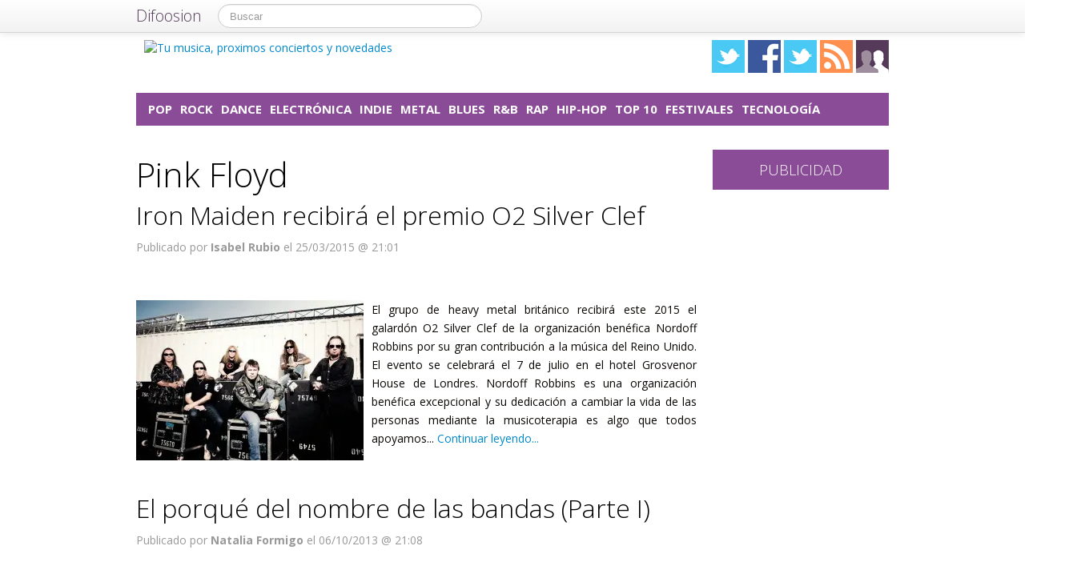

--- FILE ---
content_type: text/html; charset=UTF-8
request_url: https://xombitmusic.com/tag/pink-floyd
body_size: 12929
content:
<!DOCTYPE html>
<html lang="es">
<head prefix="og: https://ogp.me/ns# fb: https://ogp.me/ns/fb# blog: https://ogp.me/ns/blog#">
    
	    <link rel="dns-prefetch" href="//ajax.googleapis.com">
    <link rel="dns-prefetch" href="//fonts.googleapis.com">
    <link rel="stylesheet" href="https://xombitmusic.com/wp-content/themes/NewDifoosion-XombitMusic/style.css?v=3.8" type="text/css">
    <link href="https://fonts.googleapis.com/css2?family=Open+Sans:wght@300;400;700&display=swap" rel="stylesheet">
    
    
    <link rel="icon" type="image/png" href="https://img.difoosion.com/wp-content/themes/NewDifoosion-XombitMusic/img/favicon.png" />
    <link rel="shortcut icon" type="image/x-icon" href="https://img.difoosion.com/wp-content/themes/NewDifoosion-XombitMusic/img/favicon.ico" />
    <link rel="apple-touch-icon" href="https://img.difoosion.com/wp-content/themes/NewDifoosion-XombitMusic/img/favicon.png"/>
    
        <title>Pink Floyd en Xombit Music</title>
		<meta name="robots" content="noindex,follow" />
    	<meta name="description" content="" />
        	<meta name="application-name" content="Xombit Music" />
	<meta name="msapplication-tooltip" content="Music, toda tu música, canciones y conciertos de tus grupos de música y cantautores preferidos, músicas para todos los gustos" />
	<meta name="msapplication-starturl" content="/?utm_source=ie9&amp;utm_medium=taskbar&amp;utm_campaign=pinned-ie9" />
	<meta name="msapplication-window" content="width=1024;height=768" />
	<meta name="msapplication-navbutton-color" content="#8A4B97" />
	<meta name="theme-color" content="#8A4B97" />
				<meta name="msapplication-task" content="name=Pop;action-uri=./categoria/pop;icon-uri=https://img.difoosion.com/wp-content/themes/NewDifoosion-XombitMusic/img/favicon.ico"/>
<meta name="msapplication-task" content="name=Rock;action-uri=./categoria/rock;icon-uri=https://img.difoosion.com/wp-content/themes/NewDifoosion-XombitMusic/img/favicon.ico"/>
<meta name="msapplication-task" content="name=Dance;action-uri=./categoria/dance;icon-uri=https://img.difoosion.com/wp-content/themes/NewDifoosion-XombitMusic/img/favicon.ico"/>
<meta name="msapplication-task" content="name=Electrónica;action-uri=./categoria/electronica;icon-uri=https://img.difoosion.com/wp-content/themes/NewDifoosion-XombitMusic/img/favicon.ico"/>
<meta name="msapplication-task" content="name=Indie;action-uri=./categoria/indie;icon-uri=https://img.difoosion.com/wp-content/themes/NewDifoosion-XombitMusic/img/favicon.ico"/>

<meta http-equiv="Content-Type" content="text/html; charset=utf-8" />
    <link rel="publisher" href="https://plus.google.com/117219537451333364118" />
    <meta property="fb:app_id" content="248863185137114" />
	<meta property="og:type"        content="blog" />
	<meta property="og:url"         content="https://xombitmusic.com" />
	<meta property="og:image"       content="https://img.difoosion.com/wp-content/themes/NewDifoosion-XombitMusic/img/logo.png" />
	<meta property="og:title"       content="Xombit Music" />
	<meta property="og:description" content="Music, toda tu música, canciones y conciertos de tus grupos de música y cantautores preferidos, músicas para todos los gustos" />
    
    <link rel="pingback" href="https://xombitmusic.com/xmlrpc.php" />
    <link rel="alternate" type="application/rss+xml" title="Xombit Music" href="https://feeds.feedburner.com/xombitmusic" />
	<link rel="stylesheet" href="https://maxcdn.bootstrapcdn.com/font-awesome/4.3.0/css/font-awesome.min.css">
    <link rel="stylesheet" href="https://xombitmusic.com/wp-content/themes/NewDifoosion/css/sweetalert.css">
    <link rel='dns-prefetch' href='//ajax.googleapis.com' />
<link rel='dns-prefetch' href='//xombitmusic.com' />
<link rel='dns-prefetch' href='//s0.wp.com' />
<link rel='dns-prefetch' href='//s.w.org' />
		<script type="text/javascript">
			window._wpemojiSettings = {"baseUrl":"https:\/\/s.w.org\/images\/core\/emoji\/11\/72x72\/","ext":".png","svgUrl":"https:\/\/s.w.org\/images\/core\/emoji\/11\/svg\/","svgExt":".svg","source":{"concatemoji":"https:\/\/xombitmusic.com\/wp-includes\/js\/wp-emoji-release.min.js?ver=4.9.23"}};
			!function(e,a,t){var n,r,o,i=a.createElement("canvas"),p=i.getContext&&i.getContext("2d");function s(e,t){var a=String.fromCharCode;p.clearRect(0,0,i.width,i.height),p.fillText(a.apply(this,e),0,0);e=i.toDataURL();return p.clearRect(0,0,i.width,i.height),p.fillText(a.apply(this,t),0,0),e===i.toDataURL()}function c(e){var t=a.createElement("script");t.src=e,t.defer=t.type="text/javascript",a.getElementsByTagName("head")[0].appendChild(t)}for(o=Array("flag","emoji"),t.supports={everything:!0,everythingExceptFlag:!0},r=0;r<o.length;r++)t.supports[o[r]]=function(e){if(!p||!p.fillText)return!1;switch(p.textBaseline="top",p.font="600 32px Arial",e){case"flag":return s([55356,56826,55356,56819],[55356,56826,8203,55356,56819])?!1:!s([55356,57332,56128,56423,56128,56418,56128,56421,56128,56430,56128,56423,56128,56447],[55356,57332,8203,56128,56423,8203,56128,56418,8203,56128,56421,8203,56128,56430,8203,56128,56423,8203,56128,56447]);case"emoji":return!s([55358,56760,9792,65039],[55358,56760,8203,9792,65039])}return!1}(o[r]),t.supports.everything=t.supports.everything&&t.supports[o[r]],"flag"!==o[r]&&(t.supports.everythingExceptFlag=t.supports.everythingExceptFlag&&t.supports[o[r]]);t.supports.everythingExceptFlag=t.supports.everythingExceptFlag&&!t.supports.flag,t.DOMReady=!1,t.readyCallback=function(){t.DOMReady=!0},t.supports.everything||(n=function(){t.readyCallback()},a.addEventListener?(a.addEventListener("DOMContentLoaded",n,!1),e.addEventListener("load",n,!1)):(e.attachEvent("onload",n),a.attachEvent("onreadystatechange",function(){"complete"===a.readyState&&t.readyCallback()})),(n=t.source||{}).concatemoji?c(n.concatemoji):n.wpemoji&&n.twemoji&&(c(n.twemoji),c(n.wpemoji)))}(window,document,window._wpemojiSettings);
		</script>
		<style type="text/css">
img.wp-smiley,
img.emoji {
	display: inline !important;
	border: none !important;
	box-shadow: none !important;
	height: 1em !important;
	width: 1em !important;
	margin: 0 .07em !important;
	vertical-align: -0.1em !important;
	background: none !important;
	padding: 0 !important;
}
</style>
<link rel='stylesheet' id='difoosion-price-box-css'  href='https://xombitmusic.com/wp-content/plugins/difoosion-price-box/difoosion-price-box.css?ver=1.0' type='text/css' media='all' />
<link rel='stylesheet' id='qc-choice-css'  href='https://xombitmusic.com/wp-content/plugins/quantcast-choice/public/css/style.min.css?ver=1.2.2' type='text/css' media='all' />
<link rel='stylesheet' id='wp-pagenavi-css'  href='https://xombitmusic.com/wp-content/plugins/wp-pagenavi/pagenavi-css.css?ver=2.70' type='text/css' media='all' />
<link rel='stylesheet' id='jetpack_css-css'  href='https://xombitmusic.com/wp-content/plugins/jetpack/css/jetpack.css?ver=3.5.6' type='text/css' media='all' />
<script>if (document.location.protocol != "https:") {document.location = document.URL.replace(/^http:/i, "https:");}</script><script type='text/javascript' src='https://ajax.googleapis.com/ajax/libs/jquery/2.2.4/jquery.min.js?ver=2.2.4'></script>
<link rel='https://api.w.org/' href='https://xombitmusic.com/wp-json/' />
    <script type="text/javascript" src="https://xombitmusic.com/wp-content/themes/NewDifoosion/js/libs.min.js" defer></script>
    <script type="text/javascript" src="https://xombitmusic.com/wp-content/themes/NewDifoosion/js/sweetalert.min.js"></script>
    <script type="text/javascript" src="https://xombitmusic.com/wp-content/themes/NewDifoosion/js/1.0.4/bootstrap.min.js" defer></script>
        <script defer type="module" src="https://live.mrf.io/cmp/andro4all.com/es2015.js?autoinit=true&build=ext-1"></script>
    <script defer nomodule src="https://live.mrf.io/cmp/andro4all.com/es5.js?autoinit=true&build=ext-1"></script>
    <script type="text/javascript">
    var Pc=[];window.__tcfapi=function(){console.log('args',arguments);for(var t=arguments.length,e=new Array(t),n=0;n<t;n++)e[n]=arguments[n];return e.length?Pc.push(e):Pc;};
    </script>
    <script async src="https://securepubads.g.doubleclick.net/tag/js/gpt.js"></script>
    <script>
    window.googletag = window.googletag || {cmd: []};
	googletag.cmd.push(function() {
        googletag.defineSlot('/6587401/Desktop_Billboard_970x250', [[728,90], [940, 90], [970, 90], [970, 250], [996, 90]], 'div-ad-billboard').setCollapseEmptyDiv(true,true).addService(googletag.pubads());
        googletag.defineOutOfPageSlot('/6587401/DIFOOSION_DESKTOP_OUTOFPAGE', 'div-ad-out-of-page').addService(googletag.pubads());
        googletag.defineSlot('/6587401/Desktop_Home_Sky_Left', [[120, 1000], [120, 600]], 'div-ad-sky-left').addService(googletag.pubads());
        googletag.defineSlot('/6587401/Desktop_Home_Sky_Right', [[120, 1000], [120, 600]], 'div-ad-sky-right').addService(googletag.pubads());
				googletag.defineSlot('/6587401/Desktop_Header_728x90', [728, 90], 'div-ad-header').addService(googletag.pubads());
						googletag.defineSlot('/6587401/Desktop_Interpost_1_336x280', [[700,300], [336, 280], [300, 250], [250, 250], [200,200], [300, 600]], 'div-ad-interpost-1').addService(googletag.pubads());
		googletag.defineSlot('/6587401/Desktop_Interpost_2_336x280', [[700,300], [336, 280], [300, 250], [250, 250], [200,200]], 'div-ad-interpost-2').addService(googletag.pubads());
		                googletag.defineSlot('/6587401/Desktop_Sidebar_220x100',  [220,100], 'div-ad-sidebar-2').addService(googletag.pubads());
		googletag.defineSlot('/6587401/Desktop_Sidebar_160x600',  [[300,600],[160, 600], [300, 250], [220, 600]], 'div-ad-sidebar').addService(googletag.pubads());
		googletag.defineSlot('/6587401/Desktop_Footer_728x90', [728, 90], 'div-ad-footer').addService(googletag.pubads());
		googletag.pubads().setTargeting('blog', 'Xombit Music');
                googletag.pubads().setTargeting('Placement', 'archive');
                var params = new URLSearchParams(window.location.search);
        if (params.has('previsualizar')) {
            googletag.pubads().setTargeting('previsualizar', 'true');
        }
		googletag.pubads().enableSingleRequest();
		googletag.pubads().collapseEmptyDivs(true);
        googletag.enableServices();
	});
	</script>
    
    
    <script type="text/javascript">
    Array.prototype.last = function() {return this[this.length-1];}

    
    $(document).ready(function(){
        var url = 'https://xombitmusic.com/metal/iron-maiden-recibira-el-premio-o2-silver-clef';
        var blog = 'Xombit Music';

        var s = document.getElementsByTagName('script')[0];
        var app = document.createElement('script'); app.type = 'text/javascript'; app.async = true;
        app.src = 'https://xombitmusic.com/wp-content/themes/NewDifoosion/js/1.0.4/app.js?v=1.0s';
        s.parentNode.insertBefore(app, s);
        var gplus = document.createElement('script'); gplus.type = 'text/javascript'; gplus.async = true;
        gplus.src = 'https://apis.google.com/js/plusone.js';
        s.parentNode.insertBefore(gplus, s);
        var tw = document.createElement('script'); tw.type = 'text/javascript'; tw.async = true;
        tw.src = 'https://platform.twitter.com/widgets.js';
        s.parentNode.insertBefore(tw, s);

        window.___gcfg = {lang: 'es'};

        $(function() {
            $("#blog-modal-close").click(function () {
                $("#blog-modal").modal('hide');
            });

            var closing = false;
            var timeout = null;

            /*$(".categoriesbar a").mouseenter(function() {
                var aSelector = $(this);
                timeout = setTimeout(function() {
                    timeout = null;
                    var url = aSelector.attr("href");
                    $.getJSON(url + '?feed=json', function(posts) {
                        if (!closing) {
                            var html = '';
                            $.each(posts, function(index, post) {
                                if (index < 5) {
                                    html += '<li data-url="' + post.permalink + '" title="' + post.title +
                                            '"><img src="' + post.thumb + '" /><p><a href="' + post.permalink +
                                            '">' + post.title + '</a></p></li>';
                                }
                            });
                            $('#cat-preview-list').html(html);
                            $('#cat-preview-list li').click(function() {
                                var url = $(this).attr("data-url");
                                window.open(url);
                                return false;
                            });
                            $('#cat-preview').slideDown();
                        }
                    });
                    var name = aSelector.text();
                    $('#cat-preview-title').html('&Uacute;ltimos art&iacute;culos sobre ' + name);
                    $('#cat-preview-read-more').html('<a href="' + url + '">Leer más sobre ' + name + '</a>');
                }, 300);

                return false;
            });*/

            $('#categories-info').mouseleave(function() {
                if (timeout !== null) {
                    window.clearTimeout(timeout);
                    timeout = null;
                }

                closing = true;
                $('#cat-preview').slideUp(function() {
                    closing = false;
                });
            });
        });

        
        $(".post_item").hover(function(){
            var shareArea = $(this).find(".share_area");
            var shareItems = shareArea.find(".share_items");
            if (!shareItems.is(":visible")) {
                var title = shareArea.attr("data-text");
                var url = shareArea.attr("data-url");
                var twitter = shareArea.attr("data-twitter");
                if (twitter == '') {
                    twitter = 'difoosion';
                }
                shareItems.html('<li><a href="https://twitter.com/share" class="twitter-share-button" data-url="' + url + '?utm_campaign=twitter-button-archive" data-text="' + title + '" data-count="horizontal" data-via="' + twitter + '" data-lang="es" data-related="xombitmusic">Tweet</a></li><li><iframe src="https://www.facebook.com/plugins/like.php?href=' + url + '&amp;send=false&amp;layout=button_count&amp;width=100&amp;show_faces=false&amp;font&amp;colorscheme=light&amp;action=like&amp;height=21&amp;appId=518040841575630" scrolling="no" frameborder="0" style="border:none; overflow:hidden; width:150px; height:21px;" allowTransparency="true"></iframe></li>');
                shareItems.show();
				if ('undefined' !== typeof twttr) {
					twttr.widgets.load();
				}
				if ('undefined' !== typeof gapi) { 
					gapi.plusone.go();
				}
            }
        });
        
        var shareIsLoaded = false;

        $(window).scroll(function () {
            var scrollTop = $(window).scrollTop();

            var fixed_bar = $('#fixed_bar');
            var fixed_bar_height = fixed_bar.height();
            var fixed_bar_start_point = $('#fixed_bar_start_point');
            var fixed_bar_start_point_offset_top = fixed_bar_start_point.offset().top;
            var fixed_footer = $('#fixed_footer');
            var fixed_footer_offset_top = fixed_footer.offset().top;
            
            if (scrollTop > fixed_bar_start_point_offset_top && scrollTop < (fixed_footer_offset_top - fixed_bar_height)) {
                fixed_bar.addClass('fixed');
            }
            else {
                fixed_bar.removeClass('fixed');
            }
        });

    });
    </script>
    <style type="text/css">
        .logo_social span { display: inline-block; height: 41px; width: 41px; background-image: url(https://xombitmusic.com/wp-content/themes/NewDifoosion/icons/icons3.png) }
        .special_link { margin-top: 5px }
        .wp-pagenavi { float: left !important }
    </style>
    	
		    <script type="application/ld+json">
    {"@context":"https:\/\/schema.org\/","@type":"ItemList","ItemListElement":[{"@type":"ListItem","position":1,"url":"https:\/\/xombitmusic.com\/metal\/iron-maiden-recibira-el-premio-o2-silver-clef"},{"@type":"ListItem","position":2,"url":"https:\/\/xombitmusic.com\/top-10\/el-porque-del-nombre-de-las-bandas"},{"@type":"ListItem","position":3,"url":"https:\/\/xombitmusic.com\/top-10\/top-10-canciones-relax-ii"},{"@type":"ListItem","position":4,"url":"https:\/\/xombitmusic.com\/top-10\/diez-canciones-toda-la-vida-i"},{"@type":"ListItem","position":5,"url":"https:\/\/xombitmusic.com\/rock\/live-at-pompeii-pink-floyd"},{"@type":"ListItem","position":6,"url":"https:\/\/xombitmusic.com\/rock\/espectacular-tributo-rock-progresivo-pink-tones"},{"@type":"ListItem","position":7,"url":"https:\/\/xombitmusic.com\/rock\/the-wall-gira-europea-roger-waters"}]}    </script>
    	<script> 
	$(function() {
		var base = "https://itunes.apple.com/lookup?country=es&id=";
		$(".dfsn-app-box").each(function(index) {
			var box = $(this);
			var id = box.attr("data-app-id");
			var url = base + id + '&at=1001lAa';
			var customUrl = box.attr("data-url");
			var badge = box.attr("data-badge");
			
			$.ajax( url,{ 
				type: "GET",
				dataType: 'jsonp'
			}).done(function(data) {
				if (data.resultCount == 1) {
					var app = data.results[0];
					var title = app.trackName;
					var url = app.trackViewUrl;
					
					if (customUrl.indexOf('itunes.apple.com') == -1) {
						url = customUrl;
					}					
					
					var price = app.price;
					var genre = app.genres[0];
					var image = app.artworkUrl100;
					var html = '<a href="' + url + '" style="float: left"><img src="' + image + '" style="height: 100px; width: 100px" /></a>'
					html += '<div style="margin: 0; padding: 0 10px; float: left">';
					html += '<p style="margin: 5px 0 5px 0; font-size: 22px; font-weight: bold; max-width:400px; text-align: left">' + title + '</p>';
					html += '<p style="margin: 0 0 5px 0; font-size: 12px; font-weight: bold; text-transform: uppercase">' + genre + '</p>';
					if (price == 0) {
						html += '<p style="margin: 0 0 5px 0; font-size: 18px; font-weight: bold"><a href="' + url + '">Descargar gratis</a></p>';
					}
					else {
						html += '<p style="margin: 0 0 5px 0; font-size: 18px; font-weight: bold; margin: 20px; text-align: center"><a class="difoosion-button" href="' + url + '">Descargar (' + price + '&euro;)</a></p>';
					}
					
					html += '</div>';
					html += '<img style="float: right; width: 150px; margin: 10px" src="' + badge + '" />'
					html += '<div style="clear: both"></div>';
					box.html(html);
					box.click(function(){
						window.open(url, '_blank');
						return false;
					});
				}
			});					
		});
	});
	</script>
</head>
<body data-rsssl=1>
    <marfeel-cmp>
        <script type="application/json">
        {
            "publisherLogo": "",
            "consentLanguage": "es"
        }
        </script>
    </marfeel-cmp>
	<script>
	dataLayer = [{
	  'GA_Blog': 'UA-21969798-17',
	  'GA_Blog_2': 'UA-62836513-13'
	}];
	</script>
	<noscript><iframe src="https://www.googletagmanager.com/ns.html?id=GTM-MVP47F"
	height="0" width="0" style="display:none;visibility:hidden"></iframe></noscript>
	<script>(function(w,d,s,l,i){w[l]=w[l]||[];w[l].push({'gtm.start':
	new Date().getTime(),event:'gtm.js'});var f=d.getElementsByTagName(s)[0],
	j=d.createElement(s),dl=l!='dataLayer'?'&l='+l:'';j.async=true;j.src=
	'https://www.googletagmanager.com/gtm.js?id='+i+dl;f.parentNode.insertBefore(j,f);
	})(window,document,'script','dataLayer','GTM-MVP47F');</script>

    <div id='div-ad-out-of-page'>
    <script type='text/javascript'>
    googletag.cmd.push(function() { googletag.display('div-ad-out-of-page'); });
    </script>
    </div>

		<div id="fb-root"></div>
	<script>(function(d, s, id) {
	  var js, fjs = d.getElementsByTagName(s)[0];
	  if (d.getElementById(id)) return;
	  js = d.createElement(s); js.id = id;
	  js.src = "//connect.facebook.net/es_ES/sdk.js#xfbml=1&version=v2.3&appId=248863185137114";
	  fjs.parentNode.insertBefore(js, fjs);
	}(document, 'script', 'facebook-jssdk'));</script>
	    <div class="navbar navbar-fixed-top">
        <div class="navbar-inner">
            <div class="container">
                <a class="btn btn-navbar" data-toggle="collapse" data-target=".nav-collapse">
                    <span class="icon-bar"></span>
                    <span class="icon-bar"></span>
                    <span class="icon-bar"></span>
                </a>
                <a class="brand" href="https://difoosion.com" target="_blank">Difoosion</a>
                <div class="nav-collapse">
                    <form class="navbar-search pull-left" action="/" method="get">
                      <input type="text" name="s" id="search" class="search-query" value="" placeholder="Buscar">
                    </form>
                    <ul class="nav pull-right">
                                                                    </ul>
                </div>
            </div>
        </div>
    </div>
    
    <div class="container">

    <div id="div-ad-sky-left" style="width: 120px; height: 1000px; position: absolute; float: left; margin-left: -140px; margin-top: 10px">
        <script type='text/javascript'>
        googletag.cmd.push(function() { googletag.display('div-ad-sky-left'); });
        </script>
    </div>
    
    <div id="div-ad-sky-right" style="width: 120px; height: 1000px; position: absolute; float: right; margin-left: 1040px; margin-top: 10px">
        <script type='text/javascript'>
        googletag.cmd.push(function() { googletag.display('div-ad-sky-right'); });
        </script>
    </div>
    
    <!-- Header -->
            <header class="header">
            <div class="row hrow">
                <div class="span12">
                    <div class="logo">
                        <a href="https://xombitmusic.com">
                                                        <img style="vertical-align: text-bottom;" src="https://img.difoosion.com/wp-content/themes/NewDifoosion-XombitMusic/img/logo.png" alt="Tu musica, proximos conciertos y novedades" title="Xombit Music" />
                                                    </a>
                    </div>
                    <div class="logo_social">
                        <a href="https://twitter.com/xombitmusic" rel="nofollow" target="_blank"><span class="twitter"></span></a>
                        <a href="http://facebook.com/xombitmusic" rel="nofollow" target="_blank"><span class="facebook"></span></a>
                        <a href="https://www.instagram.com/" rel="nofollow" target="_blank"><span class="instagram" /></a>
                                                <a href="http://feeds.feedburner.com/xombitmusic" rel="nofollow" target="_blank"><span class="rss"></span></a>
                        <a href="https://xombitmusic.com/editores"><span class="editores"></span></a>
                    </div>
                                                        </div>
            </div>
			            <div class="row">
                <div id='div-ad-billboard' style='width: 996px; margin: 0 auto; padding: 10px; display: none; text-align: center'>
                    <script type='text/javascript'>
                    googletag.cmd.push(function() { googletag.display('div-ad-billboard'); });
                    </script>
                </div>
            </div>
            <div class="row" style="margin-top: 10px">
                <div id="categories-info" class="span12">
                    <div class="categoriesbar">
                        <ul>
                            <li id="category-item-xombitmusiccomcategoriapop"><a href="https://xombitmusic.com/categoria/pop">Pop</a></li><li id="category-item-xombitmusiccomcategoriarock"><a href="https://xombitmusic.com/categoria/rock">Rock</a></li><li id="category-item-xombitmusiccomcategoriadance"><a href="https://xombitmusic.com/categoria/dance">Dance</a></li><li id="category-item-xombitmusiccomcategoriaelectronica"><a href="https://xombitmusic.com/categoria/electronica">Electrónica</a></li><li id="category-item-xombitmusiccomcategoriaindie"><a href="https://xombitmusic.com/categoria/indie">Indie</a></li><li id="category-item-xombitmusiccomcategoriametal"><a href="https://xombitmusic.com/categoria/metal">Metal</a></li><li id="category-item-xombitmusiccomcategoriablues"><a href="https://xombitmusic.com/categoria/blues">Blues</a></li><li id="category-item-xombitmusiccomcategoriarb"><a href="https://xombitmusic.com/categoria/rb">R&B</a></li><li id="category-item-xombitmusiccomcategoriarap"><a href="https://xombitmusic.com/categoria/rap">Rap</a></li><li id="category-item-xombitmusiccomcategoriahip-hop"><a href="https://xombitmusic.com/categoria/hip-hop">Hip-hop</a></li><li id="category-item-xombitmusiccomcategoriatop-10"><a href="https://xombitmusic.com/categoria/top-10">Top 10</a></li><li id="category-item-xombitmusiccomcategoriafestivales"><a href="https://xombitmusic.com/categoria/festivales">Festivales</a></li><li id="category-item-xombitmusiccomcategoriatecnologia"><a href="https://xombitmusic.com/categoria/tecnologia">Tecnología</a></li>                        </ul>
                    </div>
                    <div id="cat-preview">
                        <div id="cat-preview-title">&Uacute;ltimos art&iacute;culos</div>
                        <ul id="cat-preview-list">
                        </ul>
                        <p id="cat-preview-read-more"></p>
                    </div>
                </div>
            </div>

        </header>
        <!-- End Header -->
                                    <div class="row" style="text-align: center; padding-bottom: 10px">
            <div id='div-ad-header' style='width:728px; margin: 0 auto'>
                <script type='text/javascript'>
                    googletag.cmd.push(function() { googletag.display('div-ad-header'); });
                </script>
            </div>
        </div>
        
        
                            


<div class="row" style="clear:both;">
        <div class="span9 columns blog_content" style="margin-bottom: 20px">
                                
                                
				<h1>  Pink Floyd</h1>
								                         <div class="post_item">
                <h2>
                    <a href="https://xombitmusic.com/metal/iron-maiden-recibira-el-premio-o2-silver-clef">Iron Maiden recibirá el premio O2 Silver Clef</a></h2>
                <div class="post_category">
                    <p>
                                            </p>
                </div>
				<p class="post_info">
                    						<span title="25/03/2015 21:01:17">Publicado por <strong>Isabel Rubio</strong> el 25/03/2015 @ 21:01</span>
									</p>
                <div class="share_area post_share clear" style="height: 26px" data-url="https://xombitmusic.com/metal/iron-maiden-recibira-el-premio-o2-silver-clef" data-twitter="xombitmusic" data-text="Iron Maiden recibirá el premio O2 Silver Clef">
                    <ul class="share_items" style="display: none">
                    </ul>
                </div>
                <div class="clear"></div>
		                                        
                                        <div class="post_thumb">
                        <a href="https://xombitmusic.com/metal/iron-maiden-recibira-el-premio-o2-silver-clef">
                            <img loading=lazy width="284" height="200" src="https://xombitmusic.com/files/2015/03/ironmaiden-284x200.jpg" class="attachment-post-thumbnail size-post-thumbnail wp-post-image" alt="" />                                                    </a>
                    </div>
                                    				                <div class="post_excerpt"><p>
El grupo de heavy metal británico recibirá este 2015 el galardón O2 Silver Clef de la organización benéfica Nordoff Robbins por su gran contribución a la música del Reino Unido. El evento se celebrará el 7 de julio en el hotel Grosvenor House de Londres. Nordoff Robbins es una organización benéfica excepcional y su dedicación a cambiar la vida de las personas mediante la musicoterapia es algo que todos apoyamos... <a href="https://xombitmusic.com/metal/iron-maiden-recibira-el-premio-o2-silver-clef">Continuar leyendo...</a></p></div>
                <div class="clear_post"></div>
            </div>      
                            <div class="post_item">
                <h2>
                    <a href="https://xombitmusic.com/top-10/el-porque-del-nombre-de-las-bandas">El porqué del nombre de las bandas (Parte I)</a></h2>
                <div class="post_category">
                    <p>
                                            </p>
                </div>
				<p class="post_info">
                    						<span title="06/10/2013 21:08:39">Publicado por <strong>Natalia Formigo</strong> el 06/10/2013 @ 21:08</span>
									</p>
                <div class="share_area post_share clear" style="height: 26px" data-url="https://xombitmusic.com/top-10/el-porque-del-nombre-de-las-bandas" data-twitter="xombitmusic" data-text="El porqué del nombre de las bandas (Parte I)">
                    <ul class="share_items" style="display: none">
                    </ul>
                </div>
                <div class="clear"></div>
		                                        
                                        <div class="post_big_thumb">
                        <a href="https://xombitmusic.com/top-10/el-porque-del-nombre-de-las-bandas"><img loading=lazy width="700" height="400" src="https://xombitmusic.com/files/2013/10/Nombres_Bandas-700x400.jpg" class="attachment-home-big-thumbnail size-home-big-thumbnail wp-post-image" alt="Nombres Bandas" loading="lazy" /></a>
                                            </div>                    
                                    				                <div class="post_excerpt"><p><p>Todos nos hemos preguntado alguna vez cuál será el significado del nombre de nuestra banda favorita. Existen nombres que no dejan lugar a duda, mientras que otros son tan ambiguos, extraños o directamente, inclasificables, que nos hacen cuestionarnos si saldrían de una tarde de inspiración o de una noche de borrachera. Si te pica la curiosidad y quieres saber si tu banda está entre las que analizamos a continuación...¡sigue leyendo!</p>... <a href="https://xombitmusic.com/top-10/el-porque-del-nombre-de-las-bandas">Continuar leyendo...</a></p></div>
                <div class="clear_post"></div>
            </div>      
                <div style="text-align:center">
                            <div id='div-ad-interpost-1'>
                    <script type='text/javascript'>
                        googletag.cmd.push(function() { googletag.display('div-ad-interpost-1'); });
                    </script>
                </div>
                    </div>
        <div class="clear_post"></div>
                                <div class="post_item">
                <h2>
                    <a href="https://xombitmusic.com/top-10/top-10-canciones-relax-ii">Top 10 canciones para las tardes de relax (II)</a></h2>
                <div class="post_category">
                    <p>
                                            </p>
                </div>
				<p class="post_info">
                    						<span title="31/07/2013 12:37:47">Publicado por <strong>Sara Jódar</strong> el 31/07/2013 @ 12:37</span>
									</p>
                <div class="share_area post_share clear" style="height: 26px" data-url="https://xombitmusic.com/top-10/top-10-canciones-relax-ii" data-twitter="xombitmusic" data-text="Top 10 canciones para las tardes de relax (II)">
                    <ul class="share_items" style="display: none">
                    </ul>
                </div>
                <div class="clear"></div>
		                                        
                                        <div class="post_big_thumb">
                        <a href="https://xombitmusic.com/top-10/top-10-canciones-relax-ii"><img loading=lazy width="700" height="400" src="https://xombitmusic.com/files/2013/07/relax-II2-700x400.jpg" class="attachment-home-big-thumbnail size-home-big-thumbnail wp-post-image" alt="" loading="lazy" /></a>
                                            </div>                    
                                    				                <div class="post_excerpt"><p><p>Pero qué pesados pueden resultar los amigos pidiéndote salir a dar una vuelta a veces, ¿verdad? Cuando a ti lo único que te apetece es tumbarte sólo y disfrutar de una tarde tranquila y apacible, escuchando tu música favorita. ¿Se te acaban las canciones de tu carpeta para días de relax? Desde Xombit Music te proponemos otros 5 temas para que en lo único que tengas que pensar sea en ese lugar idílico que te sugiere la música.</p>... <a href="https://xombitmusic.com/top-10/top-10-canciones-relax-ii">Continuar leyendo...</a></p></div>
                <div class="clear_post"></div>
            </div>      
                            <div class="post_item">
                <h2>
                    <a href="https://xombitmusic.com/top-10/diez-canciones-toda-la-vida-i">Diez canciones de toda la vida (Parte I): Toca ponerse nostálgico</a></h2>
                <div class="post_category">
                    <p>
                                            </p>
                </div>
				<p class="post_info">
                    						<span title="19/07/2013 16:00:24">Publicado por <strong>Natalia Formigo</strong> el 19/07/2013 @ 16:00</span>
									</p>
                <div class="share_area post_share clear" style="height: 26px" data-url="https://xombitmusic.com/top-10/diez-canciones-toda-la-vida-i" data-twitter="xombitmusic" data-text="Diez canciones de toda la vida (Parte I): Toca ponerse nostálgico">
                    <ul class="share_items" style="display: none">
                    </ul>
                </div>
                <div class="clear"></div>
		                                        
                                        <div class="post_big_thumb">
                        <a href="https://xombitmusic.com/top-10/diez-canciones-toda-la-vida-i"><img loading=lazy width="700" height="400" src="https://xombitmusic.com/files/2013/07/tumblr_static_cassette_audio_tapes_desktop_1680x1050_hd-wallpaper-668127-700x400.jpg" class="attachment-home-big-thumbnail size-home-big-thumbnail wp-post-image" alt="" loading="lazy" /></a>
                                            </div>                    
                                    				                <div class="post_excerpt"><p><p>La música tiene un extraño poder sobre nosotros. Nos hace reír, llorar, recordar y sentir. Forma parte de nuestras vidas y es por eso que hoy hacemos un pequeño recorrido por la historia musical buscando aquellas canciones que han escrito la vida de muchos, que han emocionado a otros tantos y que permanecen inmutables ante el paso del tiempo. Son los conocidos como clásicos, temas con algo en común que los hace diferentes: calidad, éxito e inmortalidad.</p>... <a href="https://xombitmusic.com/top-10/diez-canciones-toda-la-vida-i">Continuar leyendo...</a></p></div>
                <div class="clear_post"></div>
            </div>      
                <div style="text-align:center">
                            <div id='div-ad-interpost-2'>
                    <script type='text/javascript'>
                        googletag.cmd.push(function() { googletag.display('div-ad-interpost-2'); });
                    </script>
                </div>
                    </div>
        <div class="clear_post"></div>
                            <div class="post_item">
                <h2>
                    <a href="https://xombitmusic.com/rock/live-at-pompeii-pink-floyd">Live at Pompeii, Rock Progresivo en un escenario idílico</a></h2>
                <div class="post_category">
                    <p>
                                            </p>
                </div>
				<p class="post_info">
                    						<span title="25/06/2013 15:55:45">Publicado por <strong>Quim Bisbal</strong> el 25/06/2013 @ 15:55</span>
									</p>
                <div class="share_area post_share clear" style="height: 26px" data-url="https://xombitmusic.com/rock/live-at-pompeii-pink-floyd" data-twitter="xombitmusic" data-text="Live at Pompeii, Rock Progresivo en un escenario idílico">
                    <ul class="share_items" style="display: none">
                    </ul>
                </div>
                <div class="clear"></div>
		                                        
                                        <div class="post_thumb">
                        <a href="https://xombitmusic.com/rock/live-at-pompeii-pink-floyd">
                            <img loading=lazy width="284" height="200" src="https://xombitmusic.com/files/2013/02/Pink-Floyd-Live-at-Pompeii-02-284x200.jpg" class="attachment-post-thumbnail size-post-thumbnail wp-post-image" alt="Fotograma de Live at Pompeii" />                                                    </a>
                    </div>
                                    				                <div class="post_excerpt"><p><p>En 1972, Pink Floyd publicó Live at Pompeii, un espectacular concierto de la banda británica en las ruinas romanas de Pompeya. Con seis grandes discos a sus espaldas y este video, ya dejaban claro que tendrían su hueco en la historia de la música.
Posteriormente, la banda lanzó algunos álbumes que han marcado varias generaciones, como The Dark Side of the Moon, The Wall o Wish You Were Here.
Os contamos los detalles de uno de los mejores videos que cualquier amante de la música puede ver.</p>... <a href="https://xombitmusic.com/rock/live-at-pompeii-pink-floyd">Continuar leyendo...</a></p></div>
                <div class="clear_post"></div>
            </div>      
                            <div class="post_item">
                <h2>
                    <a href="https://xombitmusic.com/rock/espectacular-tributo-rock-progresivo-pink-tones">Asistimos al espectacular tributo al mejor Rock Progresivo gracias a Pink Tones</a></h2>
                <div class="post_category">
                    <p>
                                            </p>
                </div>
				<p class="post_info">
                    						<span title="25/06/2013 20:02:26">Publicado por <strong>Quim Bisbal</strong> el 25/06/2013 @ 20:02</span>
									</p>
                <div class="share_area post_share clear" style="height: 26px" data-url="https://xombitmusic.com/rock/espectacular-tributo-rock-progresivo-pink-tones" data-twitter="xombitmusic" data-text="Asistimos al espectacular tributo al mejor Rock Progresivo gracias a Pink Tones">
                    <ul class="share_items" style="display: none">
                    </ul>
                </div>
                <div class="clear"></div>
		                                        
                                        <div class="post_big_thumb">
                        <a href="https://xombitmusic.com/rock/espectacular-tributo-rock-progresivo-pink-tones"><img loading=lazy width="700" height="400" src="https://xombitmusic.com/files/2012/12/Money-700x400.jpg" class="attachment-home-big-thumbnail size-home-big-thumbnail wp-post-image" alt="Pink Tones interpretando Money" loading="lazy" /></a>
                                            </div>                    
                                    				                <div class="post_excerpt"><p><p>Pink Tones, una banda española que rinde tributo a la mítica banda de Rock Progresivo, Pink Floyd, dió un concierto el pasado 27 de octubre en la sala Razzmatazz de Barcelona.  Desde unos músicos excelentes a una acertadísima puesta en escena. Todo ello acompañado de las mejores canciones del conjunto británico, en un concierto realmente memorable. Os contamos de primera mano como fue la espectacular actuación.</p>... <a href="https://xombitmusic.com/rock/espectacular-tributo-rock-progresivo-pink-tones">Continuar leyendo...</a></p></div>
                <div class="clear_post"></div>
            </div>      
                            <div class="post_item">
                <h2>
                    <a href="https://xombitmusic.com/rock/the-wall-gira-europea-roger-waters">The Wall vuelve a los escenarios de la mano de la gira europea de Roger Waters</a></h2>
                <div class="post_category">
                    <p>
                                            </p>
                </div>
				<p class="post_info">
                    						<span title="25/06/2013 20:05:05">Publicado por <strong>Quim Bisbal</strong> el 25/06/2013 @ 20:05</span>
									</p>
                <div class="share_area post_share clear" style="height: 26px" data-url="https://xombitmusic.com/rock/the-wall-gira-europea-roger-waters" data-twitter="xombitmusic" data-text="The Wall vuelve a los escenarios de la mano de la gira europea de Roger Waters">
                    <ul class="share_items" style="display: none">
                    </ul>
                </div>
                <div class="clear"></div>
		                                        
                                        <div class="post_big_thumb">
                        <a href="https://xombitmusic.com/rock/the-wall-gira-europea-roger-waters"><img loading=lazy width="700" height="400" src="https://xombitmusic.com/files/2012/11/the-wall-live-2-700x400.jpg" class="attachment-home-big-thumbnail size-home-big-thumbnail wp-post-image" alt="" loading="lazy" /></a>
                                            </div>                    
                                    				                <div class="post_excerpt"><p><p>Roger Waters volverá a los escenarios en 2013 retomando su gira The Wall Live, un espectáculo que mezcla la calidad del álbum lanzando en 1979 por Pink Floyd junto a una espectacular puesta en escena que usa un muro de más de 70 metros de largo a modo de pantalla sobre la que proyectar todo tipo de escenas y animaciones. Por el momento se han confirmado veintiún conciertos, incluido uno en el estadio de Wembley.</p>... <a href="https://xombitmusic.com/rock/the-wall-gira-europea-roger-waters">Continuar leyendo...</a></p></div>
                <div class="clear_post"></div>
            </div>      
    								
				
        </div>

		
                <!-- Sidebar -->
            <side class="span3 columns">
                <div class="sidebar">
										                    <div class="sidebar_item" style="text-align: center">
                        <div id='div-ad-sidebar-2'>
                            <script type='text/javascript' defer>
                            googletag.cmd.push(function() { googletag.display('div-ad-sidebar-2'); });
                            </script>
                        </div>
                    </div>
					<div id="fixed_bar_start_point"></div>
                    <div id="fixed_bar">
						<div class="sidebar_item">
                            <h3>Publicidad</h3>
														<div class="ad">
								<div id='div-ad-sidebar'>
									<script type='text/javascript' defer>
									googletag.cmd.push(function() { googletag.display('div-ad-sidebar'); });
									</script>
								</div>
							</div>
						                            
                        </div>

						                    </div>
                </side>
            <!-- End Sidebar -->    </div>
</div>

        <div class="row">
            <div class="span12 columns clear_both dfsn_pagenavi">
                            </div>
        </div>

                <div id="fixed_footer" class="row" style="text-align: center; height:90px; clear: both">
            <div id='div-ad-footer' style='width:728px; height:90px;margin: 30px auto'>
                <script type='text/javascript'>
					window.__div_ad_footer_loaded = false;
					$(window).scroll(function(event) {
						if(!window.__div_ad_footer_loaded && $("#div-ad-footer").offset().top < $(window).scrollTop() + $(window).outerHeight()) {
							window.__div_ad_footer_loaded = true;
							googletag.cmd.push(function() { googletag.display('div-ad-footer'); });
						}
					});
                </script>
            </div>
        </div>
        
        <div class="clear" style="height: 20px"></div>
        
                
        <!--<div class="row">
            <div class="span12 columns">
                <div class="clear" style="height: 20px"></div>
                <h2>Lo m&aacute;s le&iacute;do en Xombit Music</h2>
                                                <div style="padding-bottom: 20px; width: 220px; display: inline-block; height: 250px; margin-right: 10px; vertical-align: top">
                    <a href=""><img src="" /></a>
                    <a style="color: #000; text-decoration: none" href=""></a>
                </div>
                            </div>
        </div>-->

                <div class="row">
            <div class="span12 columns">
                <div class="clear" style="height: 20px"></div>
                <h2 style="text-align: center; margin-bottom: 20px;">Otras webs de Difoosion</h2>
            </div>
        </div>
        
        <div class="row">
            <div class="span3 columns">
                <div style="width: 100%; font-weight: bold;  font-size: 18px; text-align: center">
                    <a href="https://andro4all.com" target="_blank" style="color: #222221">Andro4all</a>
                </div>
            </div>
            <div class="span3 columns">
                <div style="width: 100%; font-weight: bold;  font-size: 18px; text-align: center">
                    <a href="https://www.ipadizate.es" target="_blank" style="color: #222221">iPadizate</a>
                </div>
            </div>
			<div class="span3 columns">
				<div style="width: 100%; font-weight: bold;  font-size: 18px; text-align: center">
                    <a href="https://urbantecno.com/" target="_blank" style="color: #222221">Urban Tecno</a>
                </div>
            </div>
            <div class="span3 columns">
                <div style="width: 100%; font-weight: bold;  font-size: 18px; text-align: center">
                    <a href="https://www.alfabetajuega.com/" target="_blank" style="color: #222221">Alfa Beta Juega</a>
                </div>
            </div>
        </div>
        
        <div class="row">
            <div class="footer span12 columns clear_both" style="margin-bottom: 100px">
                            <p style="text-align: center">Xombit Music (CC) 2026 | <a href="https://difoosion.com/licencia">Licencia</a> | <a href="https://difoosion.com/legal">
                    Legal</a> | <a href="https://difoosion.com/cookies">
                    Política de Cookies</a> | <a href="https://difoosion.com/contacto">Contacto</a></p>
                            <p style="text-align: center"><a href="https://difoosion.com"><img src="https://xombitmusic.com/wp-content/themes/NewDifoosion/img/difoosion-logo.png" alt="Difoosion Logo" /></a></p>
            </div>
        </div>
	   		<div class="row">
			<div class="span12 columns">
				<div style="position: relative; clear: both; height: 500px; margin-bottom: 20px">
					<div id="facebook-flyer-2-container" style="position: absolute; top: 50%; left: 50%; -webkit-transform: translate(-50%, -50%); transform: translate(-50%, -50%); width: 500px" width="500px"	>		
						<p><a id="facebook-flyer-2-close" style="color: white; font-size: 26px" href="#">X</a></p>
						<div class="fb-page"
							data-href="http://facebook.com/xombitmusic" 
							data-width="500" 
							data-height="500" 
							data-hide-cover="false" 
							data-show-facepile="true" 
							data-show-posts="false">
							<div class="fb-xfbml-parse-ignore">
								<blockquote cite="http://facebook.com/xombitmusic">
									<a href="http://facebook.com/xombitmusic">Xombit Music</a>
								</blockquote>
							</div>
						</div>
					</div>
				</div>
			</div>
		</div>
            </div>
    </div>
    	
	    <script type="text/javascript">
        var elements = document.querySelectorAll('iframe');
		Array.prototype.forEach.call(elements, function(el, i){
			if (el.src.includes('https://box.difoosion.net')) {
				if (el.offsetWidth > 475 ) {
					el.style.height = "129px";
				}
			}
		});
    </script>
<link rel='stylesheet' id='difoosion-button-css'  href='https://xombitmusic.com/wp-content/plugins/difoosion-button/difoosion-button-2.css?ver=4.9.23' type='text/css' media='all' />
<script type='text/javascript' src='https://xombitmusic.com/wp-content/plugins/quantcast-choice/public/js/script.min.js?ver=1.2.2'></script>
<script type='text/javascript'>
/* <![CDATA[ */
var qc_choice_init = "{\"Publisher Purpose IDs\":[1,2,3,4,5],\"Display UI\":\"inEU\",\"Min Days Between UI Displays\":30,\"Non-Consent Display Frequency\":1,\"Google Personalization\":true,\"Publisher Name\":\"Xombit Music\",\"Publisher Logo\":\"https:\\\/\\\/img.difoosion.com\\\/wp-content\\\/themes\\\/NewDifoosion-XombitMusic\\\/img\\\/logo.png\",\"Initial Screen Title Text\":\"Tu privacidad es importante para nosotros\",\"Initial Screen Body Text\":\"Tanto nuestros partners como nosotros utilizamos cookies en nuestro sitio web para personalizar contenido y publicidad, proporcionar funcionalidades a las redes sociales, o analizar nuestro tr\\u00e1fico. Haciendo click consientes el uso de esta tecnologia en nuestra web. Puedes cambiar de opinion y personalizar tu consentimiento siempre que quieras volviendo a esta web.\",\"Initial Screen Reject Button Text\":\"No acepto\",\"Initial Screen Accept Button Text\":\"Acepto\",\"Initial Screen Purpose Link Text\":\"M\\u00e1s informaci\\u00f3n\",\"Purpose Screen Header Title Text\":\"Configuraci\\u00f3n de privacidad\",\"Purpose Screen Title Text\":\"Tu privacidad es importante para nosotros\",\"Purpose Screen Body Text\":\"Puedes configurar tus preferencias y elegir como quieres que tus datos sean utilizados para los siguientes prop\\u00f3sitos. Puedes elegir configurar tus preferencias solo con nosotros independientemente del resto de nuestros partners. Cada prop\\u00f3sito tiene una descripci\\u00f3n para que puedas saber como nosotros y nuestros partners utilizamos tus datos\",\"Purpose Screen Enable All Button Text\":\"Habilitar todo\",\"Purpose Screen Vendor Link Text\":\"Ver lista completa de partners\",\"Purpose Screen Cancel Button Text\":\"Cancelar\",\"Purpose Screen Save and Exit Button Text\":\"Guardar y salir\",\"Vendor Screen Title Text\":\"Tu privacidad es importante para nosotros\",\"Vendor Screen Body Text\":\"Puedes dar tu consentimiento de manera individual a cada partner. Ver la lista de todos los prop\\u00f3sitos para los cuales utilizan tus datos para tener m\\u00e1s informaci\\u00f3n. En algunos casos, las empresas pueden revelar que usan tus datos sin pedir tu consentimiento, en funci\\u00f3n de intereses leg\\u00edtimos. Puedes hacer click en su pol\\u00edtica de privacidad para obtener m\\u00e1s informaci\\u00f3n al respecto o para rechazarlo.\",\"Vendor Screen Reject All Button Text\":\"Rechazar todo\",\"Vendor Screen Accept All Button Text\":\"Aceptar todo\",\"Vendor Screen Purposes Link Text\":\"Volver a prop\\u00f3sitos\",\"Vendor Screen Cancel Button Text\":\"Cancelar\",\"Vendor Screen Save and Exit Button Text\":\"Guardar y salir\",\"Language\":\"ES\",\"Initial Screen Body Text Option\":1,\"UI Layout\":\"banner\"}";
/* ]]> */
</script>
<script type='text/javascript' src='https://xombitmusic.com/wp-content/plugins/quantcast-choice/public/js/script.async.min.js?ver=1.2.2'></script>
<script type='text/javascript' src='https://s0.wp.com/wp-content/js/devicepx-jetpack.js?ver=202604'></script>
    <div id="blog-modal" class="modal hide fade" tabindex="-1" role="dialog" aria-labelledby="myModalLabel" aria-hidden="true">
        <div class="modal-header">
            <button id="blog-modal-close" type="button" class="close">×</button>
            <a id="blog-modal-header"></a>
        </div>
        <div id="blog-modal-body" class="modal-body">
        </div>
        <div class="modal-footer">
            <span id="blog-modal-twitter" style="float: left; margin-top: 10px"></span>
            <button class="btn" data-dismiss="modal" aria-hidden="true">Cerrar</button>
            <a id="blog-modal-go-to" class="btn btn-primary">Ver</a>
        </div>
    </div>
	<script type="text/javascript">
     window._seedtagq = window._seedtagq || [];
     window._seedtagq.push(['_setId', '6913-6995-01']);
     (function () {
       var st = document.createElement('script');
       st.type = 'text/javascript';
       st.async = true;
       st.src = ('https:' == document.location.protocol
         ? 'https'
         : 'http') + '://config.seedtag.com/loader.js?v=' + Math.random();
       var s = document.getElementsByTagName('script')[0];
       s.parentNode.insertBefore(st, s);
     })();
   </script>	<div id="facebook-flyer-2" style="display: none; position: fixed; top: 0; left: 0; right: 0; bottom: 0; background-color: rgba(0,0,0,0.8);height:100%;width:100%">
	</div>

		<script>
	setTimeout( function() {
		$("#facebook-flyer-2-close").click(function() {
			$("#facebook-flyer-2").hide();
			return false;
		});
		$("#facebook-flyer-2").click(function() {
			$("#facebook-flyer-2").hide();
			return false;
		});
		var fbflyer=value=$.jStorage.get('fbflyer','no');
		if (fbflyer==='no') {		
			$("#facebook-flyer-2-container").appendTo("#facebook-flyer-2");
			$("#facebook-flyer-2").show();
		}
		$.jStorage.set('fbflyer','yes');
	}, 20000);
	</script>
	    <script type="text/javascript">
     window._seedtagq = window._seedtagq || [];
     window._seedtagq.push(['_setId', '6913-6995-01']);
     (function () {
       var st = document.createElement('script');
       st.type = 'text/javascript';
       st.async = true;
       st.src = ('https:' == document.location.protocol
         ? 'https'
         : 'http') + '://config.seedtag.com/loader.js?v=' + Math.random();
       var s = document.getElementsByTagName('script')[0];
       s.parentNode.insertBefore(st, s);
     })();
   </script>    	</body>
</html>

<!--
Performance optimized by W3 Total Cache. Learn more: https://www.boldgrid.com/w3-total-cache/

Almacenamiento en caché de objetos 232/428 objetos que utilizan redis
Page Caching using redis 
Caching de base de datos 12/26 consultas en 0.015 segundos usando redis

Served from: applesencia.com @ 2026-01-24 15:23:46 by W3 Total Cache
-->